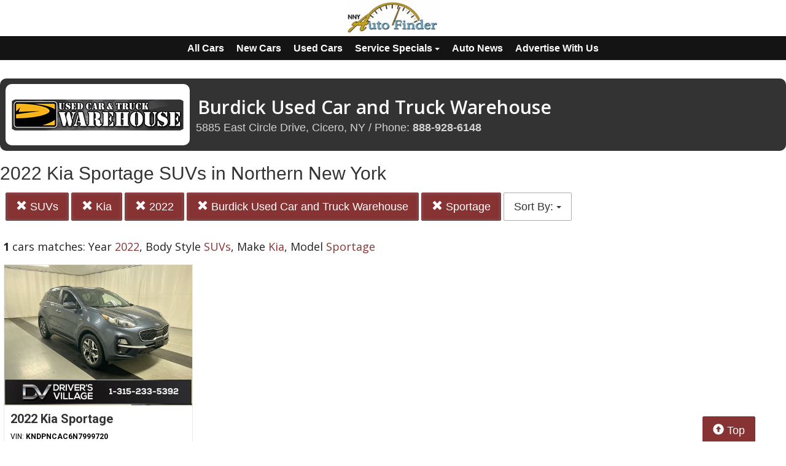

--- FILE ---
content_type: text/html; charset=UTF-8
request_url: https://autos.nny360.com/search?sf_bodyStyle=SUVs&sf_make=Kia&sf_model=Sportage&author_id=735&sf_year=2022
body_size: 7970
content:
<!doctype html>
<html lang="en">
<head>
<meta http-equiv="Content-Type" content="text/html; charset=utf-8" />
<title>Burdick Used Car and Truck Warehouse  - 2022 Kia Sportage SUVs in Northern New York</title>
<meta name="description" content="Get Pre-Approved - Value Your Trade - Easy Financing. Year 2022,  Body Style SUVs,  Make Kia,  Model Sportage">
<meta name="viewport" content="width=device-width, initial-scale=1, maximum-scale=5, user-scalable=yes">
<meta name="format-detection" content="telephone=yes">


<script src="https://ajax.googleapis.com/ajax/libs/jquery/3.5.1/jquery.min.js"></script>


<!-- Latest compiled and minified CSS -->
<link rel="stylesheet" href="https://stackpath.bootstrapcdn.com/bootstrap/3.4.1/css/bootstrap.min.css" integrity="sha384-HSMxcRTRxnN+Bdg0JdbxYKrThecOKuH5zCYotlSAcp1+c8xmyTe9GYg1l9a69psu" crossorigin="anonymous"   media="all">



<!-- Latest compiled and minified JavaScript -->
<script src="https://stackpath.bootstrapcdn.com/bootstrap/3.4.1/js/bootstrap.min.js" integrity="sha384-aJ21OjlMXNL5UyIl/XNwTMqvzeRMZH2w8c5cRVpzpU8Y5bApTppSuUkhZXN0VxHd" crossorigin="anonymous" async></script>

<link href="https://fonts.googleapis.com/css?family=Nunito:800|Open+Sans:500,600,700,800,800i,normal|Roboto:300,400,700,900" rel="stylesheet"  media="all"> 
	<link href='https://fonts.googleapis.com/css?family=Roboto:400,300,100,500,700,900' rel='stylesheet' type='text/css'>
	<link href='https://fonts.googleapis.com/css?family=Open+Sans:400,600,700,800' rel='stylesheet' type='text/css'>


<!--
<link href="layout.css" rel="stylesheet"> 
--->





<link rel="stylesheet" type="text/css" href="/fledit/get/website/39.css?minify=1&webp=1&97463" media="all">
<script type="text/javascript">


var et_url = 'https://analytics-prd.aws.wehaa.net/api/v1/trackings';
var trk_domain = "autos.nny360.com";
var trk_source = "website";
var trk_group = "default";

function et_send(data){
    var xhr = new XMLHttpRequest();
    //xhr.withCredentials = true;
    xhr.addEventListener("readystatechange", function () {
      if (this.readyState === this.DONE) {
        //console.log(this.responseText);
      }
    });
    xhr.open("POST", et_url);
    xhr.setRequestHeader("content-type", "application/json");
    xhr.setRequestHeader("x-tenant", 'ua-96525827-14');
    //xhr.setRequestHeader("auth", et_token);
    xhr.setRequestHeader("x-cat", 'dealers');
    xhr.send(data);

}



</script>


<script type="text/javascript">
    /*begin elastic tracking*/
    var data_send = {         trk_group: trk_group    };
    var tracking_data = JSON.stringify({ "action": "pageview", "category": 'search',  "value": 1, "domain": trk_domain, "source": trk_source, "label": data_send });
    et_send(tracking_data);
    /*end elastic tracking*/
</script>
</head>

<body class="search-grid-container">

	<a class="skip-to-content-link" href="#nav_bar">skip to content</a>
<a id="Fixed_Top_Bar" href="/"></a>



<script>
$(document).ready(function() {
var navbar = document.getElementById('Fixed_Top_Bar');
var stickyNav = navbar.offsetTop +30;

window.onscroll = function() {makeNavSticky(navbar, stickyNav)};
});


function makeNavSticky(navbar, stickyNav) { 
  if (window.pageYOffset >= stickyNav) {
    navbar.classList.add("sticky-nav-top");
console.log('stick');
  } else {
    navbar.classList.remove("sticky-nav-top");
console.log('No stick');
  }
}
</script>






<div id="main_logo_bar">
		<a href="/" class="logo " title="home">
		&nbsp;
	</a>
</div>
<style>



#nav-top-cus{

padding: 2px 0px 2px 0px;
border-bottom: solid 1px #1e1e1e;
background-color: #141414;
color:#ffffff;
}
#nav-top-cus .btn-default{
border-color:#141414;
font-weight:bold;
padding: 5px 7px;
font-size: 16px;
background-color: #141414;
color:#ffffff;
}

.navbar-toggle .icon-bar{
background-color: #ffffff;
}
</style>

<nav id="nav-top-cus" style="text-align: center;" >
<div class="container-fluid">
<div class="navbar-header">
	


	<button type="button" class="navbar-toggle collapsed" data-toggle="collapse" data-target="#navbarSupportedContent" aria-expanded="false">
	        <span class="sr-only">Toggle navigation</span>
	        <span class="icon-bar"></span>
	        <span class="icon-bar"></span>
	        <span class="icon-bar"></span>
	      </button>
</div>

	<div class="collapse navbar-collapse" id="navbarSupportedContent">
<a href="/search" class="btn btn-default btn-sm">All Cars</a>
	<a href="/search?ctype=New" class="btn btn-default btn-sm">New Cars</a>
	<a href="/search?ctype=Used" class="btn btn-default btn-sm">Used Cars</a>


<div class="btn-group" role="group">
							<button type="button" class="btn btn-default dropdown-toggle" data-toggle="dropdown" aria-haspopup="true" aria-expanded="false" id="drop_ncs">
							Service Specials
							<span class="caret"></span>
							</button>
							<ul class="dropdown-menu dropdown-menu-center" id="menu_ncs">
			<li><a href="./services-specials?dealer_id=734">Bob Johnson CDJR</a></li></ul></div>

<a href="/rss-news" class="btn btn-default btn-sm">Auto News</a>
	
	<a href="https://www.nny360.com/place_an_ad/" class="btn btn-default btn-sm" rel="noopener">Advertise With Us</a>

	
	</div>
</div>
</nav>

<div class="search-grid-container-all main_content_width">
	
<!--------------- ----------------->


<div class="search-grid-container-header">

	<div class="main_content_width">
		<div id="h1_area" class="">

			<div id="the_h1"><div class="dealer_header">
	
		<div class="logo-col">
			<div class="logo-container">
				<img src="https://cars-static.wehaacdn.com/autoevents-aws-wehaa-net/web/images/img.7506181.jpg">
			</div>
		</div>
		<div class="info-col info">

			<h1>Burdick Used Car and Truck Warehouse</h1>
			<div class="address-line" >5885 East Circle Drive, Cicero, NY / Phone: <b><a href="tel:8889286148"> 888-928-6148</a></b></div>
			
		</div>

</div></div>
			<span id="the_h2"><h2>2022 Kia Sportage SUVs in Northern New York </h2></span>

		</div>
	</div>

	

	<div class="" id="nav_bar">
	
<div id="navtop" style="width: 100%" class="main_content_width">
	<nav>

		<div class="btn-group" role="group" style="margin-top: 5px;">
			<button type="button" class="btn btn-default active" aria-expanded="false" id="btn_filter_by">SEARCH NOW!	</button>
		</div>


					<div class="btn-group" role="group" style="margin-top: 5px;">
						<a href="./search?sf_year=2022&sf_make=Kia&sf_model=Sportage&author_id=735" onclick="return loadCarList(this.href);" type="button" class="btn btn-default dropdown-toggle active">
						<span class="glyphicon glyphicon-remove"></span> 
						SUVs
			
						</a>
						</div>
			

					<div class="btn-group" role="group" style="margin-top: 5px;">
						<a href="./search?sf_year=2022&sf_bodyStyle=SUVs&author_id=735" onclick="return loadCarList(this.href);" type="button" class="btn btn-default dropdown-toggle active">
						<span class="glyphicon glyphicon-remove"></span> 
						Kia
			
						</a>
						</div>
			

					<div class="btn-group" role="group" style="margin-top: 5px;">
						<a href="./search?&sf_bodyStyle=SUVs&sf_make=Kia&sf_model=Sportage&author_id=735" onclick="return loadCarList(this.href);" type="button" class="btn btn-default dropdown-toggle active">
						<span class="glyphicon glyphicon-remove"></span> 
						2022
			
						</a>
						</div>
			


					<div class="btn-group" role="group" style="margin-top: 5px;">
						<a href="./search?sf_year=2022&sf_bodyStyle=SUVs&sf_make=Kia&sf_model=Sportage&" onclick="return loadCarList(this.href);" type="button" class="btn btn-default dropdown-toggle active">
						<span class="glyphicon glyphicon-remove"></span> 
						Burdick Used Car and Truck Warehouse
			
						</a>
						</div>
			

					<div class="btn-group" role="group" style="margin-top: 5px;">
						<a href="./search?sf_year=2022&sf_bodyStyle=SUVs&sf_make=Kia&author_id=735" onclick="return loadCarList(this.href);" type="button" class="btn btn-default dropdown-toggle active">
						<span class="glyphicon glyphicon-remove"></span> 
						Sportage
			
						</a>
						</div>
			




					<div class="btn-group" role="group" style="margin-top: 5px;">
						<button type="button" class="btn btn-default dropdown-toggle" data-toggle="dropdown" aria-haspopup="true" aria-expanded="false" id="drop_sort">
						Sort By: <b></b>
						<span class="caret"></span>
						</button>
						<ul class="dropdown-menu dropdown-menu-center" id="menu_sort">
			<li><a href="./search?sf_year=2022&sf_bodyStyle=SUVs&sf_make=Kia&sf_model=Sportage&author_id=735&sort=priceDesc" onclick="return loadCarList(this.href);" rel="nofollow">Highest Price</a></li><li><a href="./search?sf_year=2022&sf_bodyStyle=SUVs&sf_make=Kia&sf_model=Sportage&author_id=735&sort=priceAsc" onclick="return loadCarList(this.href);" rel="nofollow">Lowest Price</a></li><li><a href="./search?sf_year=2022&sf_bodyStyle=SUVs&sf_make=Kia&sf_model=Sportage&author_id=735&sort=discountDesc" onclick="return loadCarList(this.href);" rel="nofollow">Highest Discount</a></li><li><a href="./search?sf_year=2022&sf_bodyStyle=SUVs&sf_make=Kia&sf_model=Sportage&author_id=735&sort=monthDesc" onclick="return loadCarList(this.href);" rel="nofollow">$ / Month Desc</a></li><li><a href="./search?sf_year=2022&sf_bodyStyle=SUVs&sf_make=Kia&sf_model=Sportage&author_id=735&sort=monthAsc" onclick="return loadCarList(this.href);" rel="nofollow">$ / Month Asc</a></li> </ul></div>

		<input type="hidden" id="current_page" value="1" /><input type="hidden" id="filter_ctype" value="" /><input type="hidden" id="filter_location" value="" /><input type="hidden" id="filter_sf_year" value="2022" /><input type="hidden" id="filter_sf_bodyStyle" value="SUVs" /><input type="hidden" id="filter_sf_make" value="Kia" /><input type="hidden" id="filter_sf_model" value="Sportage" /><input type="hidden" id="filter_author_id" value="735" /><input type="hidden" id="filter_sf_fuel_type" value="" /><input type="hidden" id="filter_max_price" value="" /><input type="hidden" id="filter_sf_trim" value="" /><input type="hidden" id="filter_sf_color" value="" /><input type="hidden" id="filter_sort" value="dealerPriorityDesc" />

	</nav>
</div>
	</div><!-- /.container-fluid -->

	
</div>
<!---------------- ---------------->

<div class="main_content_width">
	<div id="cars_content">
		<div id="cars_num_info" ><p><span>1</span> cars matches: Year <b>2022</b>,  Body Style <b>SUVs</b>,  Make <b>Kia</b>,  Model <b>Sportage</b></p></div>
		
		<div id="car_list">
			<div class="cars-grid-list">
				<div class="car-grid dealer735" data-article-id="5219823" data-dealer-id="735" data-section-id="1343">
<a href="https://autos.nny360.com/go.php?dealer_id=735&article_id=5219823&ga_id=UA-96525827-14&source=website&url=https%3A%2F%2Fburdickused.com%2Fused%2FKia%2F2022-Kia-Sportage-de60b0b5ac180732d0125ed4ad5129d7.htm%3Futm_source%3DNNYAutoFinder%26utm_medium%3DOnline%26utm_campaign%3DNNY360Autos%26utm_content%3DWPC%2C1.pid%2C0.did%2C735.didb%2C735.aid%2C5219823.sid%2C0.gap%2C96525827_14.xso%2Cwebsite&vh=574c65328f525c09e18f7d45e57e84d7d3952ad5" target="_blank" class="track-car-clk" rel="nofollow">
	<div class="car-img-container">

			<img src="https://cars-static.wehaacdn.com/autoevents-aws-wehaa-net/web/images/img.52050258.480x0.0.jpg" class="img-responsive main-image"  onerror="if (this.src != '/web/css/themes/default/imgs/default-photo.png') this.src = '/event/nopicture.jpg';" alt="2022 Kia Sportage." >
	</div>
			<div class="logo-phone dealer_is_active">
				<div class="logo">
					<img src="https://cars-static.wehaacdn.com/autoevents-aws-wehaa-net/web/images/img.7506181.jpg" class="img-responsive dealer-logo" alt="Burdick Used Car and Truck Warehouse">
				</div>
				<div class="phone_c">
					Call us<br>
					<div class="phone"> 888-928-6148</div>
				</div>
			</div>
			<div class="data-pad">
				<div class="flexc">
					<div class="title">2022 Kia Sportage</div>
				</div>

				<div class="car-vin-stock">
					<div class="sf_vin">VIN: <b>KNDPNCAC6N7999720</b></div>
					<div class="sf_stock">STOCK #: <b>C226S998</b></div>
				</div>

				<div class="msrp_price_txt no_discount" > 
					<div class="price_label">
						MSRP:
					</div>
					<div class="price">
						-&nbsp;&nbsp;&nbsp;
					</div>
				</div>

				<div class="discount_txt no_discount" > 
					<div class="price_label">
						Dealer Discount
					</div>
					<div class="price">
						Call Us&nbsp;&nbsp;&nbsp;
					</div>
				</div>

				<div class="discount_txt" style="display:none"> 
					<div class="price_label">
						&nbsp;&nbsp;&nbsp;Phone
					</div>
					<div class="price">
						-&nbsp;&nbsp;&nbsp;
					</div>
				</div>

			</div>
				<div class="price_txt">
					<div class="price_label">
						<span>CLICK HERE</span>
					</div>
					<div class="price">
						$21,895
					</div>
				</div>
</a>
</div>
			</div>

		</div>
		

	</div>
        <a href="#" class="btn btn-primary btn-lg" style="    position: fixed;
    bottom: -5px;
    right: 50px;
  "><span class="glyphicon glyphicon-circle-arrow-up" aria-hidden="true"></span> Top</a>
</div>
</div>

<div id="the_footer">&nbsp;</div>

<div id="footer_box"> 

<div class="group trends">
	<div class="group_name">Popular Motor Trends in the Region</div>
	<div class="items">
		<a href="https://autos.nny360.com/search?sf_bodyStyle=Pickups&location=Watertown%2C+NY&sf_year=2026">2026 Pickups for sale in Watertown, NY</a>
<a href="https://autos.nny360.com/search?sf_bodyStyle=SUVs&location=Watertown%2C+NY&sf_year=2026">2026 SUVs for sale in Watertown, NY</a>
<a href="https://autos.nny360.com/search?sf_bodyStyle=Minivans&location=Watertown%2C+NY&sf_year=2026">2026 Minivans for sale in Watertown, NY</a>
<a href="https://autos.nny360.com/search?location=Cicero%2C+NY&sf_bodyStyle=SUVs&sf_year=2025">2025 SUVs for sale in Cicero, NY</a>
<a href="https://autos.nny360.com/search?sf_bodyStyle=SUVs&location=Watertown%2C+NY&sf_year=2025">2025 SUVs for sale in Watertown, NY</a>
<a href="https://autos.nny360.com/search?sf_bodyStyle=Pickups&location=Watertown%2C+NY&sf_year=2025">2025 Pickups for sale in Watertown, NY</a>
<a href="https://autos.nny360.com/search?sf_bodyStyle=Wagons&location=Watertown%2C+NY&sf_year=2025">2025 Wagons for sale in Watertown, NY</a>
<a href="https://autos.nny360.com/search?sf_bodyStyle=Sedans&location=Watertown%2C+NY&sf_year=2025">2025 Sedans for sale in Watertown, NY</a>
<a href="https://autos.nny360.com/search?location=Cicero%2C+NY&sf_bodyStyle=SUVs&sf_year=2024">2024 SUVs for sale in Cicero, NY</a>
<a href="https://autos.nny360.com/search?sf_bodyStyle=SUVs&location=Watertown%2C+NY&sf_year=2024">2024 SUVs for sale in Watertown, NY</a>
<a href="https://autos.nny360.com/search?sf_bodyStyle=Pickups&location=Watertown%2C+NY&sf_year=2024">2024 Pickups for sale in Watertown, NY</a>
<a href="https://autos.nny360.com/search?sf_bodyStyle=Wagons&location=Watertown%2C+NY&sf_year=2024">2024 Wagons for sale in Watertown, NY</a>
<a href="https://autos.nny360.com/search?sf_bodyStyle=Sedans&location=Watertown%2C+NY&sf_year=2024">2024 Sedans for sale in Watertown, NY</a>
<a href="https://autos.nny360.com/search?sf_bodyStyle=Minivans&location=Watertown%2C+NY&sf_year=2024">2024 Minivans for sale in Watertown, NY</a>
<a href="https://autos.nny360.com/search?location=Cicero%2C+NY&sf_bodyStyle=SUVs&sf_year=2023">2023 SUVs for sale in Cicero, NY</a>
<a href="https://autos.nny360.com/search?sf_bodyStyle=SUVs&location=Watertown%2C+NY&sf_year=2023">2023 SUVs for sale in Watertown, NY</a>
<a href="https://autos.nny360.com/search?sf_bodyStyle=Pickups&location=Watertown%2C+NY&sf_year=2023">2023 Pickups for sale in Watertown, NY</a>
<a href="https://autos.nny360.com/search?location=Cicero%2C+NY&sf_bodyStyle=Sedans&sf_year=2023">2023 Sedans for sale in Cicero, NY</a>
<a href="https://autos.nny360.com/search?sf_bodyStyle=Sedans&location=Watertown%2C+NY&sf_year=2023">2023 Sedans for sale in Watertown, NY</a>
<a href="https://autos.nny360.com/search?location=Cicero%2C+NY&sf_bodyStyle=SUVs&sf_year=2022">2022 SUVs for sale in Cicero, NY</a>
<a href="https://autos.nny360.com/search?sf_bodyStyle=SUVs&location=Watertown%2C+NY&sf_year=2022">2022 SUVs for sale in Watertown, NY</a>
<a href="https://autos.nny360.com/search?location=Cicero%2C+NY&sf_bodyStyle=Pickups&sf_year=2022">2022 Pickups for sale in Cicero, NY</a>
<a href="https://autos.nny360.com/search?sf_bodyStyle=Pickups&location=Watertown%2C+NY&sf_year=2022">2022 Pickups for sale in Watertown, NY</a>
<a href="https://autos.nny360.com/search?sf_bodyStyle=Sedans&location=Watertown%2C+NY&sf_year=2022">2022 Sedans for sale in Watertown, NY</a>
<a href="https://autos.nny360.com/search?location=Cicero%2C+NY&sf_bodyStyle=SUVs&sf_year=2021">2021 SUVs for sale in Cicero, NY</a>
<a href="https://autos.nny360.com/search?sf_bodyStyle=SUVs&location=Watertown%2C+NY&sf_year=2021">2021 SUVs for sale in Watertown, NY</a>
<a href="https://autos.nny360.com/search?sf_bodyStyle=Pickups&location=Watertown%2C+NY&sf_year=2021">2021 Pickups for sale in Watertown, NY</a>
<a href="https://autos.nny360.com/search?sf_bodyStyle=Sedans&location=Watertown%2C+NY&sf_year=2021">2021 Sedans for sale in Watertown, NY</a>
<a href="https://autos.nny360.com/search?location=Cicero%2C+NY&sf_bodyStyle=SUVs&sf_year=2020">2020 SUVs for sale in Cicero, NY</a>
<a href="https://autos.nny360.com/search?sf_bodyStyle=SUVs&location=Watertown%2C+NY&sf_year=2020">2020 SUVs for sale in Watertown, NY</a>
<a href="https://autos.nny360.com/search?location=Cicero%2C+NY&sf_bodyStyle=Pickups&sf_year=2020">2020 Pickups for sale in Cicero, NY</a>
<a href="https://autos.nny360.com/search?sf_bodyStyle=Pickups&location=Watertown%2C+NY&sf_year=2020">2020 Pickups for sale in Watertown, NY</a>
<a href="https://autos.nny360.com/search?sf_bodyStyle=Sedans&location=Watertown%2C+NY&sf_year=2020">2020 Sedans for sale in Watertown, NY</a>
<a href="https://autos.nny360.com/search?location=Cicero%2C+NY&sf_bodyStyle=SUVs&sf_year=2019">2019 SUVs for sale in Cicero, NY</a>
<a href="https://autos.nny360.com/search?sf_bodyStyle=SUVs&location=Watertown%2C+NY&sf_year=2019">2019 SUVs for sale in Watertown, NY</a>
<a href="https://autos.nny360.com/search?location=Cicero%2C+NY&sf_bodyStyle=Pickups&sf_year=2019">2019 Pickups for sale in Cicero, NY</a>
<a href="https://autos.nny360.com/search?sf_bodyStyle=Pickups&location=Watertown%2C+NY&sf_year=2019">2019 Pickups for sale in Watertown, NY</a>
<a href="https://autos.nny360.com/search?sf_bodyStyle=Sedans&location=Watertown%2C+NY&sf_year=2019">2019 Sedans for sale in Watertown, NY</a>
<a href="https://autos.nny360.com/search?sf_bodyStyle=SUVs&location=Watertown%2C+NY&sf_year=2018">2018 SUVs for sale in Watertown, NY</a>
<a href="https://autos.nny360.com/search?sf_bodyStyle=Sedans&location=Watertown%2C+NY&sf_year=2018">2018 Sedans for sale in Watertown, NY</a>
<a href="https://autos.nny360.com/search?sf_bodyStyle=Pickups&location=Watertown%2C+NY&sf_year=2018">2018 Pickups for sale in Watertown, NY</a>
<a href="https://autos.nny360.com/search?sf_bodyStyle=Pickups&location=Watertown%2C+NY&sf_year=2017">2017 Pickups for sale in Watertown, NY</a>
<a href="https://autos.nny360.com/search?sf_bodyStyle=SUVs&location=Watertown%2C+NY&sf_year=2017">2017 SUVs for sale in Watertown, NY</a>
<a href="https://autos.nny360.com/search?sf_bodyStyle=SUVs&location=Watertown%2C+NY&sf_year=2016">2016 SUVs for sale in Watertown, NY</a>
<a href="https://autos.nny360.com/search?sf_bodyStyle=SUVs&location=Watertown%2C+NY&sf_year=2015">2015 SUVs for sale in Watertown, NY</a>

	</div>
</div><div class="group new">
	<div class="group_name">Popular New Car Models</div>
	<div class="items">
		<a href="https://autos.nny360.com/search?ctype=New&sf_make=RAM&sf_model=Ram+1500">New RAM  1500 for sale in Northern New York</a>
<a href="https://autos.nny360.com/search?ctype=New&sf_model=Promaster&sf_make=RAM">New RAM Promaster for sale in Northern New York</a>
<a href="https://autos.nny360.com/search?ctype=New&sf_make=RAM&sf_model=Ram+2500">New RAM  2500 for sale in Northern New York</a>
<a href="https://autos.nny360.com/search?ctype=New&sf_make=RAM&sf_model=Ram+3500">New RAM  3500 for sale in Northern New York</a>
<a href="https://autos.nny360.com/search?sf_model=Grand+Cherokee&sf_make=Jeep&ctype=New">New Jeep Grand Cherokee for sale in Northern New York</a>
<a href="https://autos.nny360.com/search?sf_make=Jeep&ctype=New&sf_model=Wrangler">New Jeep Wrangler for sale in Northern New York</a>
<a href="https://autos.nny360.com/search?sf_model=Compass&sf_make=Jeep&ctype=New">New Jeep Compass for sale in Northern New York</a>
<a href="https://autos.nny360.com/search?sf_model=Gladiator&sf_make=Jeep&ctype=New">New Jeep Gladiator for sale in Northern New York</a>
<a href="https://autos.nny360.com/search?sf_model=Charger&sf_make=Dodge&ctype=New">New Dodge Charger for sale in Northern New York</a>
<a href="https://autos.nny360.com/search?sf_make=Chrysler&ctype=New&sf_model=Pacifica">New Chrysler Pacifica for sale in Northern New York</a>

	</div>
</div><div class="group used">
	<div class="group_name">Popular Used Car Models</div>
	<div class="items">
		<a href="https://autos.nny360.com/search?sf_model=Atlas&ctype=Used&sf_make=Volkswagen">Used Volkswagen Atlas for sale in Northern New York</a>
<a href="https://autos.nny360.com/search?sf_model=Tiguan&ctype=Used&sf_make=Volkswagen">Used Volkswagen Tiguan for sale in Northern New York</a>
<a href="https://autos.nny360.com/search?sf_model=Jetta&ctype=Used&sf_make=Volkswagen">Used Volkswagen Jetta for sale in Northern New York</a>
<a href="https://autos.nny360.com/search?sf_model=RAV4&sf_make=Toyota&ctype=Used">Used Toyota RAV4 for sale in Northern New York</a>
<a href="https://autos.nny360.com/search?sf_model=Highlander&sf_make=Toyota&ctype=Used">Used Toyota Highlander for sale in Northern New York</a>
<a href="https://autos.nny360.com/search?sf_model=Camry&sf_make=Toyota&ctype=Used">Used Toyota Camry for sale in Northern New York</a>
<a href="https://autos.nny360.com/search?sf_model=Tacoma&sf_make=Toyota&ctype=Used">Used Toyota Tacoma for sale in Northern New York</a>
<a href="https://autos.nny360.com/search?sf_model=Corolla&sf_make=Toyota&ctype=Used">Used Toyota Corolla for sale in Northern New York</a>
<a href="https://autos.nny360.com/search?sf_model=4Runner&sf_make=Toyota&ctype=Used">Used Toyota 4Runner for sale in Northern New York</a>
<a href="https://autos.nny360.com/search?sf_model=Forester&sf_make=Subaru&ctype=Used">Used Subaru Forester for sale in Northern New York</a>
<a href="https://autos.nny360.com/search?sf_make=RAM&sf_model=Ram+1500&ctype=Used">Used RAM  1500 for sale in Northern New York</a>
<a href="https://autos.nny360.com/search?sf_make=RAM&sf_model=Ram+2500&ctype=Used">Used RAM  2500 for sale in Northern New York</a>
<a href="https://autos.nny360.com/search?sf_model=Promaster&sf_make=RAM&ctype=Used">Used RAM Promaster for sale in Northern New York</a>
<a href="https://autos.nny360.com/search?sf_make=Nissan&sf_model=Rogue&ctype=Used">Used Nissan Rogue for sale in Northern New York</a>
<a href="https://autos.nny360.com/search?sf_make=Nissan&sf_model=Sentra&ctype=Used">Used Nissan Sentra for sale in Northern New York</a>
<a href="https://autos.nny360.com/search?sf_model=Frontier&sf_make=Nissan&ctype=Used">Used Nissan Frontier for sale in Northern New York</a>
<a href="https://autos.nny360.com/search?sf_model=Altima&sf_make=Nissan&ctype=Used">Used Nissan Altima for sale in Northern New York</a>
<a href="https://autos.nny360.com/search?sf_make=Nissan&sf_model=Pathfinder&ctype=Used">Used Nissan Pathfinder for sale in Northern New York</a>
<a href="https://autos.nny360.com/search?sf_make=Mitsubishi&sf_model=Outlander&ctype=Used">Used Mitsubishi Outlander for sale in Northern New York</a>
<a href="https://autos.nny360.com/search?sf_model=Eclipse+Cross&sf_make=Mitsubishi&ctype=Used">Used Mitsubishi Eclipse Cross for sale in Northern New York</a>
<a href="https://autos.nny360.com/search?sf_model=CX-5&sf_make=Mazda&ctype=Used">Used Mazda CX-5 for sale in Northern New York</a>
<a href="https://autos.nny360.com/search?sf_model=CX-50&sf_make=Mazda&ctype=Used">Used Mazda CX-50 for sale in Northern New York</a>
<a href="https://autos.nny360.com/search?sf_model=CX-30&sf_make=Mazda&ctype=Used">Used Mazda CX-30 for sale in Northern New York</a>
<a href="https://autos.nny360.com/search?sf_model=Corsair&sf_make=Lincoln&ctype=Used">Used Lincoln Corsair for sale in Northern New York</a>
<a href="https://autos.nny360.com/search?sf_make=Lexus&sf_model=RX&ctype=Used">Used Lexus RX for sale in Northern New York</a>
<a href="https://autos.nny360.com/search?sf_model=ES&sf_make=Lexus&ctype=Used">Used Lexus ES for sale in Northern New York</a>
<a href="https://autos.nny360.com/search?sf_make=Lexus&sf_model=NX&ctype=Used">Used Lexus NX for sale in Northern New York</a>
<a href="https://autos.nny360.com/search?sf_make=Kia&sf_model=Sportage&ctype=Used">Used Kia Sportage for sale in Northern New York</a>
<a href="https://autos.nny360.com/search?sf_model=Forte+Sdn&sf_make=Kia&ctype=Used">Used Kia Forte Sdn for sale in Northern New York</a>
<a href="https://autos.nny360.com/search?sf_make=Kia&sf_model=Telluride&ctype=Used">Used Kia Telluride for sale in Northern New York</a>
<a href="https://autos.nny360.com/search?sf_model=Grand+Cherokee&sf_make=Jeep&ctype=Used">Used Jeep Grand Cherokee for sale in Northern New York</a>
<a href="https://autos.nny360.com/search?sf_model=Grand+Wagoneer&sf_make=Jeep&ctype=Used">Used Jeep Grand Wagoneer for sale in Northern New York</a>
<a href="https://autos.nny360.com/search?sf_make=Jeep&ctype=Used&sf_model=Wrangler">Used Jeep Wrangler for sale in Northern New York</a>
<a href="https://autos.nny360.com/search?sf_model=Compass&sf_make=Jeep&ctype=Used">Used Jeep Compass for sale in Northern New York</a>
<a href="https://autos.nny360.com/search?sf_model=Cherokee&sf_make=Jeep&ctype=Used">Used Jeep Cherokee for sale in Northern New York</a>
<a href="https://autos.nny360.com/search?sf_make=Hyundai&sf_model=Tucson&ctype=Used">Used Hyundai Tucson for sale in Northern New York</a>
<a href="https://autos.nny360.com/search?sf_model=Elantra&sf_make=Hyundai&ctype=Used">Used Hyundai Elantra for sale in Northern New York</a>
<a href="https://autos.nny360.com/search?sf_make=Hyundai&sf_model=Kona&ctype=Used">Used Hyundai Kona for sale in Northern New York</a>
<a href="https://autos.nny360.com/search?sf_model=CR-V&sf_make=Honda&ctype=Used">Used Honda CR-V for sale in Northern New York</a>
<a href="https://autos.nny360.com/search?sf_model=Civic&sf_make=Honda&ctype=Used">Used Honda Civic for sale in Northern New York</a>
<a href="https://autos.nny360.com/search?sf_make=GMC&sf_model=Sierra+1500&ctype=Used">Used GMC Sierra 1500 for sale in Northern New York</a>
<a href="https://autos.nny360.com/search?sf_make=GMC&sf_model=Terrain&ctype=Used">Used GMC Terrain for sale in Northern New York</a>
<a href="https://autos.nny360.com/search?sf_model=Acadia&sf_make=GMC&ctype=Used">Used GMC Acadia for sale in Northern New York</a>
<a href="https://autos.nny360.com/search?sf_make=GMC&sf_model=Sierra+2500&ctype=Used">Used GMC Sierra 2500 for sale in Northern New York</a>
<a href="https://autos.nny360.com/search?sf_make=GMC&ctype=Used&sf_model=Yukon">Used GMC Yukon for sale in Northern New York</a>
<a href="https://autos.nny360.com/search?sf_model=F-150&sf_make=Ford&ctype=Used">Used Ford F-150 for sale in Northern New York</a>
<a href="https://autos.nny360.com/search?sf_model=Escape&sf_make=Ford&ctype=Used">Used Ford Escape for sale in Northern New York</a>
<a href="https://autos.nny360.com/search?sf_model=F-250&sf_make=Ford&ctype=Used">Used Ford F-250 for sale in Northern New York</a>
<a href="https://autos.nny360.com/search?sf_model=F-350&sf_make=Ford&ctype=Used">Used Ford F-350 for sale in Northern New York</a>
<a href="https://autos.nny360.com/search?sf_model=Explorer&sf_make=Ford&ctype=Used">Used Ford Explorer for sale in Northern New York</a>
<a href="https://autos.nny360.com/search?sf_model=Bronco+Sport&sf_make=Ford&ctype=Used">Used Ford Bronco Sport for sale in Northern New York</a>
<a href="https://autos.nny360.com/search?sf_model=Edge&sf_make=Ford&ctype=Used">Used Ford Edge for sale in Northern New York</a>
<a href="https://autos.nny360.com/search?sf_make=Ford&sf_model=Maverick&ctype=Used">Used Ford Maverick for sale in Northern New York</a>
<a href="https://autos.nny360.com/search?sf_make=Ford&sf_model=Transit&ctype=Used">Used Ford Transit for sale in Northern New York</a>
<a href="https://autos.nny360.com/search?sf_make=Chrysler&sf_model=Pacifica&ctype=Used">Used Chrysler Pacifica for sale in Northern New York</a>
<a href="https://autos.nny360.com/search?sf_make=Chevrolet&sf_model=Silverado+1500&ctype=Used">Used Chevrolet Silverado 1500 for sale in Northern New York</a>
<a href="https://autos.nny360.com/search?sf_make=Chevrolet&sf_model=Equinox&ctype=Used">Used Chevrolet Equinox for sale in Northern New York</a>
<a href="https://autos.nny360.com/search?sf_make=Chevrolet&sf_model=Tahoe&ctype=Used">Used Chevrolet Tahoe for sale in Northern New York</a>
<a href="https://autos.nny360.com/search?sf_make=Chevrolet&sf_model=Traverse&ctype=Used">Used Chevrolet Traverse for sale in Northern New York</a>
<a href="https://autos.nny360.com/search?sf_make=Chevrolet&sf_model=Colorado&ctype=Used">Used Chevrolet Colorado for sale in Northern New York</a>
<a href="https://autos.nny360.com/search?sf_make=Chevrolet&sf_model=Trailblazer&ctype=Used">Used Chevrolet Trailblazer for sale in Northern New York</a>
<a href="https://autos.nny360.com/search?sf_make=Chevrolet&sf_model=Malibu&ctype=Used">Used Chevrolet Malibu for sale in Northern New York</a>
<a href="https://autos.nny360.com/search?sf_model=Blazer&sf_make=Chevrolet&ctype=Used">Used Chevrolet Blazer for sale in Northern New York</a>
<a href="https://autos.nny360.com/search?sf_make=Chevrolet&sf_model=Silverado+3500&ctype=Used">Used Chevrolet Silverado 3500 for sale in Northern New York</a>
<a href="https://autos.nny360.com/search?sf_make=Chevrolet&sf_model=Trax&ctype=Used">Used Chevrolet Trax for sale in Northern New York</a>
<a href="https://autos.nny360.com/search?sf_make=Cadillac&ctype=Used&sf_model=XT5">Used Cadillac XT5 for sale in Northern New York</a>
<a href="https://autos.nny360.com/search?sf_make=Cadillac&ctype=Used&sf_model=XT6">Used Cadillac XT6 for sale in Northern New York</a>
<a href="https://autos.nny360.com/search?sf_make=Buick&sf_model=Encore&ctype=Used">Used Buick Encore for sale in Northern New York</a>
<a href="https://autos.nny360.com/search?sf_make=Buick&sf_model=Enclave&ctype=Used">Used Buick Enclave for sale in Northern New York</a>

	</div>
</div>

 </div>
 
<script type="text/javascript">

var is_paginating = 0;
//console.log('ready' + is_paginating);

var cars_impressions = new Array();
var cars_dealers_impressions = new Array();


function trackCarsEvents(){
	$('#car_list' + " .car-grid").each(function(index) {
		//console.log('car '+ $(this).data('article-id'));
		var article_id = parseInt($(this).data('article-id'));
		var dealer_id = parseInt($(this).data('dealer-id'));
		var section_id = parseInt($(this).data('section-id'));

        var data_send = {
            article_id : article_id,
            dealer_id : dealer_id,
            section_id : section_id
        };


        //ga_barker('send', 'event', 'Impression', 'Barker', JSON.stringify(data_send));

          if(typeof(cars_impressions[dealer_id]) == "undefined" || cars_impressions[dealer_id]<3){
            if(typeof(cars_impressions[dealer_id]) == "undefined"){
              cars_impressions[dealer_id]=0;
            }
            cars_impressions[dealer_id]++;
            //ga_promos('send', 'event', 'Impression', 'PromoSearch', JSON.stringify(data_send));
            ga_promos('send', 'event', 'Impression', 'PromoSearch', JSON.stringify(data_send),{'dimension1': ''+dealer_id});
            

		    /*begin elastic tracking*/
		    var data_send_i = {         trk_group: trk_group    };
		    var tracking_data = JSON.stringify({ "action": "impression", "category": 'search',  "value": 1, "domain": trk_domain, "source": trk_source, "label": data_send });
		    et_send(tracking_data);
		    /*end elastic tracking*/
          }

          
          if(typeof(cars_dealers_impressions[dealer_id]) == "undefined"){
            cars_dealers_impressions[dealer_id]++;
            //ga_barker('send', 'event', 'View', 'Barker', JSON.stringify(data_send));
            var the_dealer_id = [dealer_id];
            //ga_promos('send', 'event', 'View', 'PromoSearch', JSON.stringify({ dealers_ids: the_dealer_id}));
            ga_promos('send', 'event', 'View', 'PromoSearch', JSON.stringify({ dealers_ids: the_dealer_id}),{'dimension1': ''+dealer_id});
            

		    /*begin elastic tracking*/

		    var tracking_data = JSON.stringify({ "action": "dealerview", "category": 'search',  "value": 1, "domain": trk_domain, "source": trk_source, "label": { dealer_id: dealer_id} });
		    et_send(tracking_data);
		    /*end elastic tracking*/
          }
	});
detectCarClicks();
}

function detectCarClicks(){
    
    $('.track-car-clk').off("click").on('click', function(e){
      
      //e.preventDefault();      e.stopPropagation();

      
      //console.log($(this).closest('.car-grid').data('article-id'));

      	var article_id = $(this).closest('.car-grid').data('article-id');
		var dealer_id = $(this).closest('.car-grid').data('dealer-id');
		var section_id = $(this).closest('.car-grid').data('section-id');

	      
    var data_send = {
        url : $(this).data('url'),
        article_id : article_id,
        dealer_id : dealer_id,
        section_id : section_id,

        origin: window.location.href
    };
    ga_promos('send', 'event', 'Click', 'PromoSearch', JSON.stringify(data_send),{'dimension1': ''+dealer_id});
    }); 
}
function searchByZip(zip){
	document.getElementById('search_filter_by_zip_error').style.display = 'none';
	if(zip == ''){
		zip = document.getElementById('searchZipCode').value;
	}
	try{
		var dist = document.getElementById('zipDistance').value;
	}catch(e){
		var dist = 10;
	}
	var href = './?route=findDealersByZip&zip='+zip+'&dist='+dist;
	$.get(""+href,{ajax:'1'
	},function(data){
	 	var response = JSON.parse(data);
	 		if(typeof(response['dealers_comma']) != "undefined" ){
	 			//console.log(response['dealers_comma']);
	 			href = './search?zip=' + zip + '&zipd=' + dist + '&dealers=' + response['dealers_comma'];
	 			loadCarList(href);
	 		}else{
	 			//console.log('error' + response);
	 			$('#searchZipCode').removeClass( "has-error" ).addClass( "has-error" );
				$('#searchZipCode').popover({placement:'top'});
	 			$('#searchZipCode').attr('data-content', response['msg']+'').popover('show');
	 		}
	 		

		

		});
}

function loadCarList(href,noPushState){
	$( "#car_list" ).html( '<center><div id="next_page_loading" class="lds-circle"><div></div></div></center>' );
	$.get(""+href,{ajax:'1'
	},function(data){
	 	var response = JSON.parse(data);
	 		//console.log(response);

					$( "#next_page_link" ).remove();
					$( "#next_page_loading" ).remove();
					//console.log(response.title);

					$( "#nav_bar" ).html(response.nav_bar);
					$( "#cars_num_info" ).html(response.cars_num_info);
					
					$( "#car_list" ).append( '<div class="cars-grid-list">'+response.car_list +'</div>' );
					$( "#the_h1" ).html(response.title);
					$( "#the_h2" ).html(response.sub_title);
					document.title = response.title_pure;
					//trackCarsImpressionsAjax(response.articles_ids);
					//detectCarClicks();
					is_paginating=0;
					//ga_promos('send', 'pageview', location.pathname);
					//trackDealerPageview(dealer_id,slider_id);*/
	 				if(typeof(noPushState) == "undefined"){
						window.history.pushState(href, response.title, href);
						//ga_promos('send', 'pageview', location.pathname);
						ga_promos('send', 'pageview');
					}
					
					cars_impressions = [];
					cars_dealers_impressions = [];

					trackCarsEvents();

		});
	
	return false;
}
window.onpopstate = function(event) {
  //console.log(event);
  if(typeof(event.state) == "undefined" || typeof(event) == "undefined" || event.state == null){
  	loadCarList('?','1');
  }else{
  	loadCarList(event.state,'1');
  }
  
};

function filterCarListNext(){

	if(is_paginating > 0){

	}else{
		is_paginating=1;

	

	var filters = {
		'current_page' : 	$('#current_page').attr('value')
		,'ctype' : 			$('#filter_ctype').attr('value')
		,'location' : 		$('#filter_location').attr('value')
		,'sf_year' : 		$('#filter_sf_year').attr('value')
		,'sf_bodyStyle' : 	$('#filter_sf_bodyStyle').attr('value')
		,'sf_make' : 		$('#filter_sf_make').attr('value')
		,'sf_model' : 		$('#filter_sf_model').attr('value')
		,'author_id' : 		$('#filter_author_id').attr('value')
		,'sort' : 			$('#filter_sort').attr('value')
		,'sf_trim' :		$('#filter_sf_trim').attr('value')
		,'sf_color' :		$('#filter_sf_color').attr('value')
		,'sf_fuel_type' :		$('#filter_sf_fuel_type').attr('value')
		,'max_price' :		$('#filter_max_price').attr('value')
		
	};


	//console.log('p'+filters['current_page']);

	filters['current_page']++;
	//console.log('p'+filters['current_page']);


	$( "#car_list" ).append( '<center><div id="next_page_loading" class="lds-circle"><div></div></div></center>' );
	$.get("./search",{ajax:'1'
	, ctype : 		filters['ctype']
	, location : 	filters['location']
	, sf_year : 	filters['sf_year']
	, sf_bodyStyle : filters['sf_bodyStyle']
	, sf_make : 	filters['sf_make']
	, sf_model : 	filters['sf_model']
	, author_id : 	filters['author_id']
	, sort : 		filters['sort']
	, sf_trim : 		filters['sf_trim']
	, sf_color : 		filters['sf_color']
	, sf_fuel_type : 	filters['sf_fuel_type']
	
	, max_price : 		filters['max_price']
	
	, page : 		filters['current_page']
	},function(data){
	 	var response = JSON.parse(data);
					
					$( "#next_page_link" ).remove();
					$( "#next_page_loading" ).remove();
					$( "#nav_bar" ).html(response.nav_bar);
					$( "#car_list" ).append( '<div class="cars-grid-list">'+response.car_list +'</div>' );
					
					//trackCarsImpressionsAjax(response.articles_ids);
					//detectCarClicks();
					is_paginating=0;
					//ga_promos('send', 'pageview', location.pathname);
					//trackDealerPageview(dealer_id,slider_id);*/
		trackCarsEvents();

		});
	}

}


$(document).ready(function() {
	

	var win = $(window);
	// Each time the user scrolls
	win.scroll(function() {
		// End of the document reached?
		/*if ($(document).height() - win.height() == win.scrollTop()) {*/
			//console.log($(window).scrollTop());
			//console.log($(document).height());
		if($(window).scrollTop() + $(window).height() > $(document).height() - $("#footer_box").height()-100){
			//console.log($(window).scrollTop());
			try{
				$('#next_page_link').click();
			}catch(e){
				alert('no');
			}
			/*$('#loading').show(); 

			$.ajax({
				url: 'get-post.php',
				dataType: 'html',
				success: function(html) {
					$('#posts').append(html);
					$('#loading').hide();
				}
			});*/
		}
	});


	if(typeof ga_promos == "undefined"){
	    (function(i,s,o,g,r,a,m){i['GoogleAnalyticsObject']=r;i[r]=i[r]||function(){
	                        (i[r].q=i[r].q||[]).push(arguments)},i[r].l=1*new Date();a=s.createElement(o),
	                        m=s.getElementsByTagName(o)[0];a.async=1;a.src=g;m.parentNode.insertBefore(a,m)
	                        })(window,document,'script','https://www.google-analytics.com/analytics.js','ga_promos');

	    ga_promos('create', 'UA-96525827-14', 'auto');
	    ga_promos('send', 'pageview');
	}
	trackCarsEvents();
});

/*
$(document).ready(function() {
	detectCarClicks();
	$('#nav_bar').affix({
	  offset: {
	    top: 150
	  }
	});
});
*/

</script>

</body>
</html>
<!--no cache-31-->